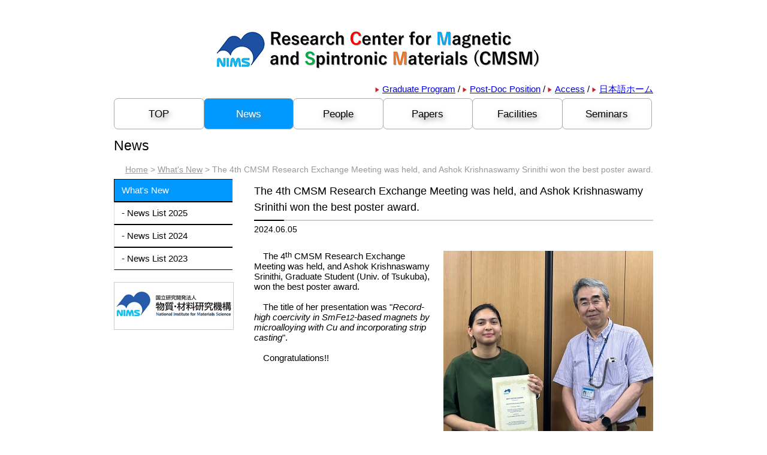

--- FILE ---
content_type: text/html
request_url: https://www.nims.go.jp/mmu/2024/20240605e.html
body_size: 7659
content:
<!DOCTYPE html PUBLIC "-//W3C//DTD XHTML 1.0 Transitional//EN" "http://www.w3.org/TR/xhtml1/DTD/xhtml1-transitional.dtd">
<html xmlns="http://www.w3.org/1999/xhtml" lang="en" xml:lang="en">
<head>
<meta http-equiv="Content-Type" content="text/html; charset=utf-8" />
<meta name="keywords" content="" />
<meta name="description" content="" />
<title>Research Center for Magnetic and Spintronic Materials</title>
<meta http-equiv="Content-Script-Type" content="text/javascript" />
<meta http-equiv="Content-Style-Type" content="text/css" />
<meta http-equiv="Pragma" content="no-cache" />
<link rel="shortcut icon" href="/mmu/common/img/favicon.ico" />
<link rel="icon" href="/mmu/common/img/favicon.ico" />
<link rel="stylesheet" type="text/css" media="all" href="/mmu/common/css/common.css" />
<link rel="stylesheet" type="text/css" media="all" href="/mmu/common/css/jquery.bxslider.css" />
<script src="/mmu/common/js/jquery.js" type="text/javascript"></script>
<script src="/mmu/common/js/jquery.bxslider.min.js" type="text/javascript"></script>
<script src="/mmu/common/js/main.js" type="text/javascript"></script>

</head>

<body>

    <div class="headerContainer">
	<!-- Header -->
	    	<div id="header">
            <div class="line headerTop">
               <div class="unit size1of1 right">
                    
                    <a href="/mmu/en/index.html"><img src="/mmu/img/cmsm_title.png" /></a>
               </div>
               <div class="unit size1of2 lastUnit right">
                </div>
                <div align="right">
          <a class="smallArrow" href="/mmu/GraduateProgram.html"><span class="marker"></span>Graduate Program</a> /
          <a class="smallArrow" href="/mmu/PostDoc.html"><span class="marker"></span>Post-Doc Position</a> /
          <a class="smallArrow" href="/mmu/en/access.html"><span class="marker"></span>Access</a> /
          <a class="smallArrow" href="/mmu/index.html"><span class="marker"></span>日本語ホーム</a>
                </div>
            </div>
	    <!-- Global Navigation -->
	    <!-- Global Navigation -->
<div id="gnavi">
	<ul id="global_navi">
            
                <li class="first"><a href="/mmu/en/index.html"><span class="marker"></span><span class="text">TOP</span></a></li>
                
                <li><a class="selected" href="/mmu/news.html"><span class="marker"></span><span class="text">News</span></a></li>
                
                <li><a href="/mmu/people.html"><span class="marker"></span><span class="text">People</span></a></li>
                
                <li><a href="/mmu/pub.html"><span class="marker"></span><span class="text">Papers</span></a></li>
                
                <li><a href="/mmu/facility.html"><span class="marker"></span><span class="text">Facilities</span></a></li>
                
                <li><a href="/mmu/SpecialSeminar.html"><span class="marker"></span><span class="text">Seminars</span></a></li>
                
	</ul>
</div>
<!--/Global Navigation -->
	    <!--/Global Navigation -->
	</div>


	<!--/Header -->
        <h1>News</h1>
    </div>

	<div id="content" class="line">
            
<div class="breadcrumbs">
    <a href="/mmu/en/index.html">Home</a>  
    
                        &gt; <a href="/mmu/news.html">What's New</a>
                    
                    &gt; The 4th CMSM Research Exchange Meeting was held, and Ashok Krishnaswamy Srinithi won the best poster award.
                
</div>
            <div class="unit size1of4 leftColumn">
                
<!-- Local Navigation -->
<div id="lnavi">
	<ul>
            
                <li>
                    
                            <a class="selected" href="/mmu/news.html"><span>What's New</span></a>
                        
                            <ul>
                                
                                    <li>
                                        
                                                <a href="/mmu/2025.html"><span>- News List 2025</span></a>
                                            
                                    </li>
                                    
                                    <li>
                                        
                                                <a href="/mmu/2024.html"><span>- News List 2024</span></a>
                                            
                                    </li>
                                    
                                    <li>
                                        
                                                <a href="/mmu/2023.html"><span>- News List 2023</span></a>
                                            
                                    </li>
                                    
                            </ul>
                        
                </li>
                
	</ul>
</div>
<!--/Local Navigation -->
                
		<div class="banners mainBanners">
			
				<div>
                                    
                                         <a href="https://www.nims.go.jp/eng/" target="_new">
                                    
                                    <center><img src="/mmu/common/img/uev7qc000000lj4u.jpg" alt="National Institute for Material Science" /></center>
                                    
                                         </a>
                                    
                                </div>
			
		</div>
	

             </div>
            <div class="unit size3of4 lastUnit mainColumn">
                <div class="page">
                    <h3 class="withSubtitle">The 4th CMSM Research Exchange Meeting was held, and Ashok Krishnaswamy Srinithi won the best poster award.<hr /></h3>
                    <div class="subtitle">
                        2024.06.05
                            
                    </div>
                    
<div class="article articlePicture articlePictureRight">
<div class="imgContainer">
    
    <img src="/mmu/2024/img/jcfcrn000000006r.jpg" width="350" height="326" alt="" />
    
</div>
&emsp;The 4<sup>th</sup> CMSM Research Exchange Meeting was held, and Ashok Krishnaswamy Srinithi, Graduate Student (Univ. of Tsukuba), won the best poster award.<br/>
<br/>
&emsp;The title of her presentation was "<i>Record-high coercivity in SmFe<sub>12</sub>-based magnets by microalloying with Cu and incorporating strip casting</i>".<br/>
<br/>
&emsp;Congratulations!!
</div>
					<div class="centerImg">
                                            <div class="imgContainer">
    
    <img src="/mmu/2024/img/jcfcrn0000000072.jpg" width="650" height="545" alt="" />
    
</div>
					</div>

                </div>
            </div>
	</div>

	<!-- Footer -->
	    <div class="pageTopContainer">
	<a class="pageTop" href="#"><span class="marker"></span>Page top</a>
</div>
<div class="footerContainer">
<div id="footer">
        <div class="content">
	    <center><font size="+1"><b>Research Center for Magnetic and Spintronic Materials (CMSM)</b>,</font><br/>
<b>National Institute for Materials Science (NIMS)</b>.<br/>
1-2-1 Sengen, Tsukuba, Ibaraki 305-0047, JAPAN<br/>
<i><font size="-1">Copyright © 2016-2025 Research <b>C</b>enter for <b>M</b>agnetic and <b>S</b>pintronic <b>M</b>aterials (<b>CMSM</b>), NIMS. All rights reserved.</font></i></center>
         </div>
         <div class="bottom">
         </div>
</div>
</div>

	<!--/ Footer -->

</body>
</html>

--- FILE ---
content_type: text/css
request_url: https://www.nims.go.jp/mmu/common/css/common.css
body_size: 10284
content:
@charset "UTF-8";
/* 全ページ共通 */
/*
Copyright (c) 2008, Yahoo! Inc. All rights reserved.
Code licensed under the BSD License:
http://developer.yahoo.net/yui/license.txt
version: 3.0.0pr2
*/
/* reset */
html{/*color:#000;background:#FFF;*/}body,div,dl,dt,dd,ul,ol,li,h1,h2,h3,h4,h5,h6,pre,code,form,fieldset,legend,input,textarea,p,blockquote,th,td{margin:0;padding:0;}table{border-collapse:collapse; border-spacing:0; }fieldset,img{border:0;}address,caption,cite,code,dfn,em,strong,th,var{/*font-style:normal;font-weight:normal;*/}li{/*list-style:inside;*/}caption,th{text-align:left;}h1,h2,h3,h4,h5,h6{/*font-size:100%;font-weight:normal;*/}q:before,q:after{}abbr,acronym{border:0;font-variant:normal;}sup{vertical-align:text-top;}sub{vertical-align:text-bottom;}input,textarea,select{font-family:inherit;font-size:inherit;font-weight:inherit;}input,textarea,select{*font-size:100%;}legend{/*color:#000;*/}
/* fonts */
/*
body{font:13px/1.231 arial,helvetica,clean,sans-serif;*font-size:small;*font:x-small;}select,input,button,textarea{font:99% arial,helvetica,clean,sans-serif;}table{font-size:inherit;font:100%;}pre,code,kbd,samp,tt{font-family:monospace;*font-size:108%;line-height:100%;}
*/
/* **************** GRIDS (OO) ***************** */
.line, .lastUnit {overflow: hidden;_overflow:visible;_zoom:1; }
.unit{float:left;_zoom:1;}
.unitExt{float:right;}
.size1of1{float:none;}
.size1of2{width:50%;}
.size1of3{width:33.33333%;}
.size2of3{width:66.66666%;}
.size1of4{width:24.9%;}
.size3of4{width:75%;}
.size1of5{width:20%;}
.size2of5{width:40%;}
.size3of5{width:60%;}
.size4of5{width:80%;}
.lastUnit {float:none;_position:relative; _left:-3px; _margin-right: -3px;width:auto;}
/* extending grids to allow a unit that takes the width of its content */
.media{width:auto;}

body {font-family:"Georgia", "メイリオ", "Meiryo", verdana, Helvetica, "ヒラギノ角ゴ Pro W3", "Hiragino Kaku Gothic Pro", "ＭＳ Ｐゴシック", sans-serif; font-size:15px;}
p {margin-bottom:15px;}
strong {font-weight:bold;}
html {scroll-behavior: smooth;}
a:link {}
a.outerlink {background:url(/mmu/common/img/link_outer.gif) no-repeat right; padding-right:18px;}
a.pdf {background:url(/mmu/common/img/link_pdf.gif) no-repeat right; padding-right:20px;}
a.smallArrow {}
a.smallArrow .marker {background:url(/mmu/common/img/icon_arrow.png) no-repeat left top; display:inline-block; height:8px; margin-right:5px; vertical-align:middle; width:7px;}
h1, h2, h3, h4 {font-weight:normal; margin-bottom:20px;}
.withSubtitle {margin-bottom:0;}
.subtitle {font-size:90%; height:30px; line-height:30px; margin-bottom:20px;}
.subtitle img {margin-left:5px; vertical-align:middle;}
ol {margin: 2em 0; padding-left: 60px;	list-style-type: decimal;}
h1 {font-size:170%; line-height:170%;}
h2 {margin: 10px 0; padding: 0 0 0 10px; background:#EEEEEE; border-left: 10px solid #426579; font-size: 130%; line-height:220%; font-weight: bold; color: #000000;}
h2.pageTitle {font-size:140%; line-height:220%; margin:5px;}
h3 {border-bottom:2px solid #ccc; font-size:120%; line-height:150%; padding:7px 0; position:relative;}
h3 hr {background-color:#000; bottom:-2px; border:none; height:2px; left:0; margin:0; padding:0; position:absolute; width:7.5%;}
h4 {background:url(/mmu/common/img/icon_circle.png) no-repeat left 2px; padding-left:18px; font-size:110%; line-height:110%;}
h5 {font-size:100%; font-weight:bold;}

.breadcrumbs {color:#999; font-size:90%; line-height:30px; min-height:30px; position:relative; text-align:right; top:0; width:100%;}
.breadcrumbs a {color:#999;}

table {border:0;}
table tr td, table tr th {padding:5px 7px; vertical-align:top;}
table tr th {background-color:#afeeee; border:2px solid #AAAAAA; font-weight:normal; text-align:center;}
table tr td {border:2px solid #AAAAAA;}

.historyTable {width:100%;}
.historyTable th, .historyTable td {border-color:transparent; line-height:20px;}
.historyTable td.year {width:60px;}
.historyTable td.year span {background-color:#339900; color:#fff; display:inline-block; height:20px; line-height:20px; padding:2px 10px;}
.historyTable td.month {width:40px;}
.historyTable td.text {border-left:2px solid #ccc;}
.historyTable td.text div {padding-left:20px; position:relative;}
.historyTable td.text .marker {background:url(/mmu/common/img/icon_circle.png) no-repeat left top; display:inline-block; height:13px; left:-14px; position:absolute; top:3px; width:13px; }

.bx-wrapper .bx-viewport {border:none !important; box-shadow:none !important; left:0 !important;}
.bx-wrapper {margin-bottom:0 !important;}
.bx-wrapper .bx-controls {display:block !important;}

.headerContainer {background-color:white; width:100%;}
.headerContainerTop {padding-bottom:5px;}
.headerContainer h1 {color:black; font-size:150%; height:0px; line-height:30px; margin:0 auto; padding:25px 0; width:900px;}
#header {margin:0 auto 0 auto; width:900px;}
#header .headerTop {padding:20px 0 5px 0;}
#header .headerTop .right {text-align:center;}
#topSlider {clear:both; margin:0 auto; width:880px;}
#gnavi {clear:both; min-height:40px;}
#gnavi ul li {border-right:1px solid transparent; display:inline-block; float:left; list-style-type:none; height:50px; width:16.5%;}
#gnavi ul li:last-child {border:none;}
#gnavi ul li a {background-color:white; border-right:1px solid #a9a9a9; border-left:1px solid #a9a9a9; border-top:1px solid #a9a9a9; border-bottom:1px solid #a9a9a9; border-radius:7px; color:#000000; cursor:pointer; display:block; height:100%; line-height:50px; text-align:center; text-decoration:none; text-shadow: 2px 4px 8px #7A7A7A; width:100%; font-size:110%;}
#gnavi ul li a span.marker {display:none;}
#gnavi ul li a:hover {background-color:#EEEEEE; color:black;}
#gnavi ul li a.selected {background-color:#0099FF; color:white;}
#content {clear:both; margin:0 auto; min-height:550px; padding-top:15px; position:relative; width:900px;}
#content .leftColumn {margin-right:4%; width:22%;}
#content .centerImg {margin-bottom:10px;}
#content .leftColumn .banners div {margin-bottom:10px;}
#content .rightColumn {width:74%;}
.footerContainer {background-color:#e5e5e5; color:black; width:100%;}
#footer {clear:both; margin:0 auto; padding:0; width:900px;}
#footer .content {padding:15px 0;}
#footer .bottom {color:#ccc; font-size:80%; height:0px;}
#footer .footerLinks {}
#footer .footerLinks ul {margin:0; padding:0;}
#footer .footerLinks ul li {display:inline-block; margin:0; padding:0;}
#footer .footerLinks ul li a {color:blue; font-size:90%; height:30px; line-height:30px; margin-right:20px; text-decoration:underline;}
.pageTopContainer {clear:both; height:30px; line-height:30px; margin:0 auto; text-align:right; max-width:900px; width:100%;}
.pageTop {color:#000 !important; cursor:pointer; font-size:90%; text-decoration:none;}
.pageTop .marker {background:url(/mmu/common/img/page_top.png) no-repeat left top; display:inline-block; height:12px; margin-right:6px; vertical-align:middle; width:12px;}

#lnavi {margin-bottom:20px;}
#lnavi ul {margin:0; padding:0;}
#lnavi ul li {margin:0; padding:0;}
#lnavi ul li a {background-color:white; border-left:1px solid #DDDDDD; border-top:1px solid #000; border-bottom:1px solid #000; color:#000; display:block; cursor:pointer; line-height:28px; padding:4px 12px; text-decoration:none;}
#lnavi ul ul li a {/*padding-left:24px;*/}
#lnavi ul ul ul li a {background-color:#fff; border-color:#dfdfdf; /*padding-left:36px;*/}
#lnavi ul li a:hover {background-color:#EEEEEE; border-color:#000; color:black;}
#lnavi ul li a.selected {background-color:#0099FF; border-color:#000; color:white;}

.page .article, .page .wysiwyg, .page .memberSet, .page .articlePicture, .page .centerImg, .page .columnImgSet, .page .relatedLinks, .newsEventsIndex {clear:both; margin-bottom:20px;}
.page .articlePictureRight .imgContainer {float:right; margin:0 0 15px 10px;}
.page .articlePictureLeft .imgContainer {float:left; margin:0 10px 15px 0;}
.page .centerImg {text-align:center;}
.page .centerImg img {max-width:100%;}
.page .columnImgSet .unit {text-align:center;}
.page .relatedLinks ul {margin:0;}
.page .relatedLinks ul li {margin-left:15px;}
.page .caption {font-size:90%; min-height:20px; line-height:20px;}

.page .memberSet {}
.page .memberSet .line {clear:both; margin-bottom:20px;}
.page .memberSet .line .unit {background-color:#e8e8e8; margin-right:4%; width:48%;}
.page .memberSet .line .unit .name {margin:15px 0 5px 0;}
.page .memberSet .line .lastUnit {margin-right:0;}
.page .memberSet .line img {float:left; margin-right:15px;}

.newsEventsIndex {}
.newsEventsIndex .highlight {background-color:#eee;}
.newsEventsIndex .item {border-bottom:1px dotted #ccc; min-height:86px; padding:10px 0;}
.newsEventsIndex .item .left {width:85%;}
.newsEventsIndex .item .right {width:15%;}
.newsEventsIndex .item a {text-decoration:none;}
.newsEventsIndex .item .top, .newsEventsIndex .item .title {margin-bottom:3px;}
.newsEventsIndex .item .top {line-height:14px; min-height:18px; padding-top:18px; font-size:90%;}
.newsEventsIndex .item .top img {margin-left:5px; vertical-align:top;}
.newsEventsIndex .itemNews, .newsEventsIndex .itemEvent {background-repeat:no-repeat; background-position:15px 36px; padding-left:65px;}
.newsEventsIndex .itemNews {background-image:url(/mmu/common/img/icon_news.png);}
.newsEventsIndex .itemEvent {background-image:url(/mmu/common/img/icon_event.png);}
#topTopicsIndex .item { border-bottom:0; font-size:90%; min-height:50px; }
#topTopicsIndex .item .top { padding-top:0; }
#topTopicsIndex .item .left { width:100%; }
#topTopicsIndex .item .right { display:none; }
#topTopicsIndex .newsEventsIndex .itemNews, #topTopicsIndex .newsEventsIndex .itemEvent {background-position:15px 10px;}
#topTopicsIndex .seeMore {line-height:30px; min-height:30px; position:relative; text-align:left; top:-50px;}
#topTopicsIndex .seeMore a {color:#1a1a1a; font-size:90%; text-decoration:none;}

--- FILE ---
content_type: application/javascript
request_url: https://www.nims.go.jp/mmu/common/js/main.js
body_size: 437
content:
// on ready
$(document).ready(function(){

$('.mainImgArea').bxSlider({
  mode: 'fade',
  auto: true,
  pause: 5000,
  speed: 1000,
  captions: true,
  controls: true
});



});